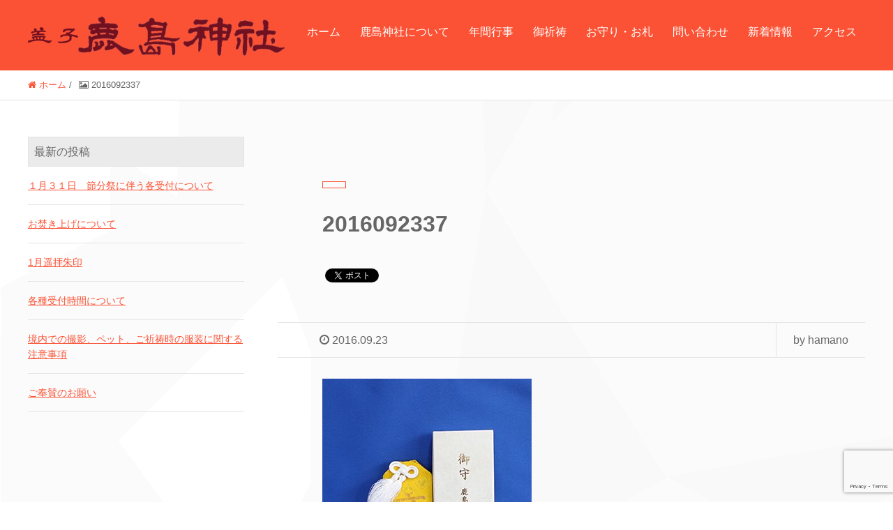

--- FILE ---
content_type: text/html; charset=UTF-8
request_url: https://kashimajinja.com/2016092337/
body_size: 6279
content:
<!DOCTYPE HTML>
<html lang="ja" prefix="og: http://ogp.me/ns#">
<head>
	<meta charset="UTF-8">
	<title>2016092337</title>
	<meta name="viewport" content="width=device-width,initial-scale=1.0">

<meta name="keywords" content="" />
<meta name="description" content="" />
<meta name="robots" content="index" />
<meta property="og:title" content="2016092337" />
<meta property="og:type" content="article" />
<meta property="og:description" content="" />
<meta property="og:url" content="https://kashimajinja.com/2016092337/" />
<meta property="og:image" content="" />
<meta property="og:locale" content="ja_JP" />
<meta property="og:site_name" content="鹿島神社" />
<link href="https://plus.google.com/" rel="publisher" />
<meta content="summary" name="twitter:card" />
<meta content="KashimaMashiko" name="twitter:site" />

<link rel='dns-prefetch' href='//www.google.com' />
<link rel='dns-prefetch' href='//s.w.org' />
		<script type="text/javascript">
			window._wpemojiSettings = {"baseUrl":"https:\/\/s.w.org\/images\/core\/emoji\/12.0.0-1\/72x72\/","ext":".png","svgUrl":"https:\/\/s.w.org\/images\/core\/emoji\/12.0.0-1\/svg\/","svgExt":".svg","source":{"concatemoji":"https:\/\/kashimajinja.com\/wp-includes\/js\/wp-emoji-release.min.js?ver=5.3.20"}};
			!function(e,a,t){var n,r,o,i=a.createElement("canvas"),p=i.getContext&&i.getContext("2d");function s(e,t){var a=String.fromCharCode;p.clearRect(0,0,i.width,i.height),p.fillText(a.apply(this,e),0,0);e=i.toDataURL();return p.clearRect(0,0,i.width,i.height),p.fillText(a.apply(this,t),0,0),e===i.toDataURL()}function c(e){var t=a.createElement("script");t.src=e,t.defer=t.type="text/javascript",a.getElementsByTagName("head")[0].appendChild(t)}for(o=Array("flag","emoji"),t.supports={everything:!0,everythingExceptFlag:!0},r=0;r<o.length;r++)t.supports[o[r]]=function(e){if(!p||!p.fillText)return!1;switch(p.textBaseline="top",p.font="600 32px Arial",e){case"flag":return s([127987,65039,8205,9895,65039],[127987,65039,8203,9895,65039])?!1:!s([55356,56826,55356,56819],[55356,56826,8203,55356,56819])&&!s([55356,57332,56128,56423,56128,56418,56128,56421,56128,56430,56128,56423,56128,56447],[55356,57332,8203,56128,56423,8203,56128,56418,8203,56128,56421,8203,56128,56430,8203,56128,56423,8203,56128,56447]);case"emoji":return!s([55357,56424,55356,57342,8205,55358,56605,8205,55357,56424,55356,57340],[55357,56424,55356,57342,8203,55358,56605,8203,55357,56424,55356,57340])}return!1}(o[r]),t.supports.everything=t.supports.everything&&t.supports[o[r]],"flag"!==o[r]&&(t.supports.everythingExceptFlag=t.supports.everythingExceptFlag&&t.supports[o[r]]);t.supports.everythingExceptFlag=t.supports.everythingExceptFlag&&!t.supports.flag,t.DOMReady=!1,t.readyCallback=function(){t.DOMReady=!0},t.supports.everything||(n=function(){t.readyCallback()},a.addEventListener?(a.addEventListener("DOMContentLoaded",n,!1),e.addEventListener("load",n,!1)):(e.attachEvent("onload",n),a.attachEvent("onreadystatechange",function(){"complete"===a.readyState&&t.readyCallback()})),(n=t.source||{}).concatemoji?c(n.concatemoji):n.wpemoji&&n.twemoji&&(c(n.twemoji),c(n.wpemoji)))}(window,document,window._wpemojiSettings);
		</script>
		<style type="text/css">
img.wp-smiley,
img.emoji {
	display: inline !important;
	border: none !important;
	box-shadow: none !important;
	height: 1em !important;
	width: 1em !important;
	margin: 0 .07em !important;
	vertical-align: -0.1em !important;
	background: none !important;
	padding: 0 !important;
}
</style>
	<link rel='stylesheet' id='sbi_styles-css'  href='https://kashimajinja.com/wp-content/plugins/instagram-feed/css/sbi-styles.min.css?ver=6.6.1' type='text/css' media='all' />
<link rel='stylesheet' id='font-awesome-css'  href='https://kashimajinja.com/wp-content/themes/xeory_extension/lib/css/font-awesome.min.css?ver=5.3.20' type='text/css' media='all' />
<link rel='stylesheet' id='base-css-css'  href='https://kashimajinja.com/wp-content/themes/xeory_extension/base.css?ver=5.3.20' type='text/css' media='all' />
<link rel='stylesheet' id='main-css-css'  href='https://kashimajinja.com/wp-content/themes/xeory_extension_child/style.css?ver=5.3.20' type='text/css' media='all' />
<link rel='stylesheet' id='wp-block-library-css'  href='https://kashimajinja.com/wp-includes/css/dist/block-library/style.min.css?ver=5.3.20' type='text/css' media='all' />
<link rel='stylesheet' id='contact-form-7-css'  href='https://kashimajinja.com/wp-content/plugins/contact-form-7/includes/css/styles.css?ver=5.2' type='text/css' media='all' />
<link rel='stylesheet' id='ctf_styles-css'  href='https://kashimajinja.com/wp-content/plugins/custom-twitter-feeds/css/ctf-styles.min.css?ver=2.2.5' type='text/css' media='all' />
<link rel='stylesheet' id='responsive-lightbox-swipebox-css'  href='https://kashimajinja.com/wp-content/plugins/responsive-lightbox/assets/swipebox/swipebox.min.css?ver=2.2.3' type='text/css' media='all' />
<link rel='stylesheet' id='parent-style-css'  href='https://kashimajinja.com/wp-content/themes/xeory_extension/style.css?ver=5.3.20' type='text/css' media='all' />
<link rel='stylesheet' id='child-style-css'  href='https://kashimajinja.com/wp-content/themes/xeory_extension_child/style.css?ver=5.3.20' type='text/css' media='all' />
<script type='text/javascript' src='https://kashimajinja.com/wp-includes/js/jquery/jquery.js?ver=1.12.4-wp'></script>
<script type='text/javascript' src='https://kashimajinja.com/wp-includes/js/jquery/jquery-migrate.min.js?ver=1.4.1'></script>
<script type='text/javascript' src='https://kashimajinja.com/wp-content/plugins/responsive-lightbox/assets/swipebox/jquery.swipebox.min.js?ver=2.2.3'></script>
<script type='text/javascript' src='https://kashimajinja.com/wp-content/plugins/responsive-lightbox/assets/infinitescroll/infinite-scroll.pkgd.min.js?ver=5.3.20'></script>
<script type='text/javascript'>
/* <![CDATA[ */
var rlArgs = {"script":"swipebox","selector":"lightbox","customEvents":"","activeGalleries":"1","animation":"1","hideCloseButtonOnMobile":"0","removeBarsOnMobile":"0","hideBars":"1","hideBarsDelay":"5000","videoMaxWidth":"1080","useSVG":"1","loopAtEnd":"0","woocommerce_gallery":"0","ajaxurl":"https:\/\/kashimajinja.com\/wp-admin\/admin-ajax.php","nonce":"b0416d2591"};
/* ]]> */
</script>
<script type='text/javascript' src='https://kashimajinja.com/wp-content/plugins/responsive-lightbox/js/front.js?ver=2.2.3'></script>
<link rel='https://api.w.org/' href='https://kashimajinja.com/wp-json/' />
<link rel="EditURI" type="application/rsd+xml" title="RSD" href="https://kashimajinja.com/xmlrpc.php?rsd" />
<link rel="wlwmanifest" type="application/wlwmanifest+xml" href="https://kashimajinja.com/wp-includes/wlwmanifest.xml" /> 
<meta name="generator" content="WordPress 5.3.20" />
<link rel='shortlink' href='https://kashimajinja.com/?p=1214' />
<link rel="alternate" type="application/json+oembed" href="https://kashimajinja.com/wp-json/oembed/1.0/embed?url=https%3A%2F%2Fkashimajinja.com%2F2016092337%2F" />
<link rel="alternate" type="text/xml+oembed" href="https://kashimajinja.com/wp-json/oembed/1.0/embed?url=https%3A%2F%2Fkashimajinja.com%2F2016092337%2F&#038;format=xml" />
			<script type="text/javascript" >
				window.ga=window.ga||function(){(ga.q=ga.q||[]).push(arguments)};ga.l=+new Date;
				ga('create', 'UA-151107077-1', 'auto');
				// Plugins
				
				ga('send', 'pageview');
			</script>
			<script async src="https://www.google-analytics.com/analytics.js"></script>
			<link rel="icon" href="https://kashimajinja.com/wp-content/uploads/2016/08/cropped-20160924main-100x100.png" sizes="32x32" />
<link rel="icon" href="https://kashimajinja.com/wp-content/uploads/2016/08/cropped-20160924main.png" sizes="192x192" />
<link rel="apple-touch-icon-precomposed" href="https://kashimajinja.com/wp-content/uploads/2016/08/cropped-20160924main.png" />
<meta name="msapplication-TileImage" content="https://kashimajinja.com/wp-content/uploads/2016/08/cropped-20160924main.png" />


</head>

<body data-rsssl=1 class="attachment attachment-template-default single single-attachment postid-1214 attachmentid-1214 attachment-jpeg right-content color04" itemschope="itemscope" itemtype="http://schema.org/WebPage">

  <div id="fb-root"></div>
<script>(function(d, s, id) {
  var js, fjs = d.getElementsByTagName(s)[0];
  if (d.getElementById(id)) return;
  js = d.createElement(s); js.id = id;
  js.src = "//connect.facebook.net/ja_JP/sdk.js#xfbml=1&version=v2.8&appId=";
  fjs.parentNode.insertBefore(js, fjs);
}(document, 'script', 'facebook-jssdk'));</script>
<header id="header" role="banner" itemscope="itemscope" itemtype="http://schema.org/WPHeader">
  <div class="wrap clearfix">
        <p id="logo" itemprop="headline">
      <a href="https://kashimajinja.com"><img src="https://kashimajinja.com/wp-content/uploads/2025/05/20250507logo.png" alt="鹿島神社" /></a><br />
    </p>    <!-- start global nav  -->
    
    <div id="header-right" class="clearfix">
      
        
        <div id="header-gnav-area">
      <nav id="gnav" role="navigation" itemscope="itemscope" itemtype="http://scheme.org/SiteNavigationElement">
      <div id="gnav-container" class="gnav-container"><ul id="gnav-ul" class="clearfix"><li id="menu-item-3200" class="menu-item menu-item-type-custom menu-item-object-custom menu-item-home menu-item-3200"><a href="https://kashimajinja.com/">ホーム</a></li>
<li id="menu-item-3201" class="menu-item menu-item-type-post_type menu-item-object-page menu-item-3201 about-2"><a href="https://kashimajinja.com/about-2/">鹿島神社について</a></li>
<li id="menu-item-3202" class="menu-item menu-item-type-post_type menu-item-object-page menu-item-3202 schedule"><a href="https://kashimajinja.com/schedule/">年間行事</a></li>
<li id="menu-item-3203" class="menu-item menu-item-type-post_type menu-item-object-page menu-item-3203 gokitou-2"><a href="https://kashimajinja.com/gokitou-2/">御祈祷</a></li>
<li id="menu-item-3204" class="menu-item menu-item-type-post_type menu-item-object-page menu-item-3204 item"><a href="https://kashimajinja.com/item/">お守り・お札</a></li>
<li id="menu-item-3205" class="menu-item menu-item-type-post_type menu-item-object-page menu-item-3205 contact"><a href="https://kashimajinja.com/contact/">問い合わせ</a></li>
<li id="menu-item-3212" class="menu-item menu-item-type-post_type menu-item-object-page current_page_parent menu-item-3212 "><a href="https://kashimajinja.com/blog/">新着情報</a></li>
<li id="menu-item-3213" class="menu-item menu-item-type-post_type menu-item-object-page menu-item-3213 access-2"><a href="https://kashimajinja.com/access-2/">アクセス</a></li>
</ul></div>  
      </nav>
    </div>
        
    </div><!-- /header-right -->
    
          

      <div id="header-nav-btn">
        <a href="#"><i class="fa fa-align-justify"></i></a>
      </div>
      
      </div>
</header>


  <nav id="gnav-sp">
    <div class="wrap">
    
    <div class="grid-wrap">
            <div id="header-cont-about" class="grid-3">
                  </div>
        <div id="header-cont-content" class="grid-6">
          <h4>ブログコンテンツ</h4>
                <div id="gnav-container-sp" class="gnav-container"><ul id="gnav-ul-sp" class="clearfix"><li class="menu-item menu-item-type-custom menu-item-object-custom menu-item-home menu-item-3200"><a href="https://kashimajinja.com/">ホーム</a></li>
<li class="menu-item menu-item-type-post_type menu-item-object-page menu-item-3201 about-2"><a href="https://kashimajinja.com/about-2/">鹿島神社について</a></li>
<li class="menu-item menu-item-type-post_type menu-item-object-page menu-item-3202 schedule"><a href="https://kashimajinja.com/schedule/">年間行事</a></li>
<li class="menu-item menu-item-type-post_type menu-item-object-page menu-item-3203 gokitou-2"><a href="https://kashimajinja.com/gokitou-2/">御祈祷</a></li>
<li class="menu-item menu-item-type-post_type menu-item-object-page menu-item-3204 item"><a href="https://kashimajinja.com/item/">お守り・お札</a></li>
<li class="menu-item menu-item-type-post_type menu-item-object-page menu-item-3205 contact"><a href="https://kashimajinja.com/contact/">問い合わせ</a></li>
<li class="menu-item menu-item-type-post_type menu-item-object-page current_page_parent menu-item-3212 "><a href="https://kashimajinja.com/blog/">新着情報</a></li>
<li class="menu-item menu-item-type-post_type menu-item-object-page menu-item-3213 access-2"><a href="https://kashimajinja.com/access-2/">アクセス</a></li>
</ul></div>        </div>
        
    </div>
    
    </div>
  </nav>


  
  <div class="breadcrumb-area">
    <div class="wrap">
      <ol class="breadcrumb clearfix"><li itemscope="itemscope" itemtype="http://data-vocabulary.org/Breadcrumb"><a href="https://kashimajinja.com" itemprop="url"><i class="fa fa-home"></i> <span itemprop="title">ホーム</span></a> / </li><li><i class="fa fa-picture-o"></i> 2016092337</li></ol>    </div>
  </div>
    





<div id="content">

<div class="wrap">

  

  <div id="main" class="col-md-8  col-md-push-4" role="main" itemprop="mainContentOfPage" itemscope="itemscope" itemtype="http://schema.org/Blog">
    
    <div class="main-inner">
    
            
        <article id="post-1214" class="post-1214 attachment type-attachment status-inherit hentry wpautop" itemscope="itemscope" itemtype="http://schema.org/BlogPosting">

      <header class="post-header">
        <div class="cat-name">
          <span>
                      </span>
        </div>
        <h1 class="post-title" itemprop="headline">2016092337</h1>
        <div class="post-sns">
            <!-- ソーシャルボタン -->
  <ul class="bzb-sns-btn ">
      <li class="bzb-twitter">
      <a href="https://twitter.com/share" class="twitter-share-button"  data-url="https://kashimajinja.com/2016092337/"  data-text="2016092337">Tweet</a>
      <script>!function(d,s,id){var js,fjs=d.getElementsByTagName(s)[0],p=/^http:/.test(d.location)?'http':'https';if(!d.getElementById(id)){js=d.createElement(s);js.id=id;js.async=true;js.src=p+'://platform.twitter.com/widgets.js';fjs.parentNode.insertBefore(js,fjs);}}(document, 'script', 'twitter-wjs');</script>
    </li>
  </ul>
  <!-- /bzb-sns-btns -->        </div>
      </header>

      <div class="post-meta-area">
        <ul class="post-meta list-inline">
          <li class="date" itemprop="datePublished" datetime="2016-09-23T13:28:36+09:00"><i class="fa fa-clock-o"></i> 2016.09.23</li>
        </ul>
        <ul class="post-meta-comment">
          <li class="author">
            by hamano          </li>
          <li class="comments">
            <i class="fa fa-comments"></i> <span class="count">0</span>
          </li>
        </ul>
      </div>
      
      
      <section class="post-content" itemprop="text">
        <p class="attachment"><a href='https://kashimajinja.com/wp-content/uploads/2016/08/2016092337.jpg' title="" data-rl_title="" class="rl-gallery-link" data-rl_caption="" data-rel="lightbox-image-bGlnaHRib3gtZ2FsbGVyeS0w" data-rl_title="" data-rl_caption=""><img width="300" height="300" src="https://kashimajinja.com/wp-content/uploads/2016/08/2016092337.jpg" class="attachment-medium size-medium" alt="" srcset="https://kashimajinja.com/wp-content/uploads/2016/08/2016092337.jpg 300w, https://kashimajinja.com/wp-content/uploads/2016/08/2016092337-100x100.jpg 100w" sizes="(max-width: 300px) 100vw, 300px" /></a></p>
      </section>

      <footer class="post-footer">
      
        
          <!-- ソーシャルボタン -->
  <ul class="bzb-sns-btn ">
      <li class="bzb-twitter">
      <a href="https://twitter.com/share" class="twitter-share-button"  data-url="https://kashimajinja.com/2016092337/"  data-text="2016092337">Tweet</a>
      <script>!function(d,s,id){var js,fjs=d.getElementsByTagName(s)[0],p=/^http:/.test(d.location)?'http':'https';if(!d.getElementById(id)){js=d.createElement(s);js.id=id;js.async=true;js.src=p+'://platform.twitter.com/widgets.js';fjs.parentNode.insertBefore(js,fjs);}}(document, 'script', 'twitter-wjs');</script>
    </li>
  </ul>
  <!-- /bzb-sns-btns -->        <ul class="post-footer-list">
          <li class="cat"><i class="fa fa-folder"></i> </li>
                  </ul>
      </footer>

            
          
    </article>
      
     <aside class="post-author" itemprop="author" itemscope="itemscope" itemtype="http://schema.org/Person">
      <div class="clearfix">
        <div class="post-author-img">
          <div class="inner">
          <img src="https://kashimajinja.com/wp-content/themes/xeory_extension/lib/images/masman.png" alt="masman" width="100" height="100" />
          </div>
        </div>
        <div class="post-author-meta">
          <h4 itemprop="name">hamano</h4>
          <p itemprop="discription"></p>
        </div>
      </div>
    </aside>    
    
    
<div id="comments" class="comments-area">

	
	
</div><!-- #comments -->

        

    </div><!-- /main-inner -->
  </div><!-- /main -->
  
  <div id="side" class="col-md-4" role="complementary" itemscope="itemscope" itemtype="http://schema.org/WPSideBar">
    <div class="side-inner">
      <div class="side-widget-area">
        
      <div id="recent-posts-3" class="widget_recent_entries side-widget"><div class="side-widget-inner"><h4 class="side-title"><span class="widget-title-inner">最新の投稿</span></h4><ul><li><a href="https://kashimajinja.com/?post_type=post&p=4864">１月３１日　節分祭に伴う各受付について</a></li><li><a href="https://kashimajinja.com/?post_type=post&p=4857">お焚き上げについて</a></li><li><a href="https://kashimajinja.com/?post_type=post&p=4843">1月遥拝朱印</a></li><li><a href="https://kashimajinja.com/?post_type=post&p=4693">各種受付時間について</a></li><li><a href="https://kashimajinja.com/?post_type=post&p=4768">境内での撮影、ペット、ご祈祷時の服装に関する注意事項</a></li><li><a href="https://kashimajinja.com/?post_type=post&p=4661">ご奉賛のお願い</a></li></ul></div></div>      
      </div><!-- //side-widget-area -->
      
    </div>
  </div><!-- /side -->
  
</div><!-- /wrap -->

</div><!-- /content -->

<footer id="footer">
  <div class="footer-01">
    <div class="wrap">

      <div id="footer-brand-area" class="row">
        <div class="footer-logo gr6">
                  <img src="https://kashimajinja.com/wp-content/uploads/2025/05/20250507logo.png" alt="鹿島神社" />
                </div>
        <div class="footer-address gr6">
                  </div>
      </div><!-- /footer-brand-area -->

      <div id="footer-content-area" class="row">
        <div id="footer-list-area" class="gr6">
          <div class="row">

      
    
            <div id="footer-cont-content" class="gr4">
              <h4></h4>
      <div id="footer-gnav-container" class="gnav-container"><ul id="footer-gnav-ul" class="clearfix"><li class="menu-item menu-item-type-custom menu-item-object-custom menu-item-home menu-item-3200"><a href="https://kashimajinja.com/">ホーム</a></li>
<li class="menu-item menu-item-type-post_type menu-item-object-page menu-item-3201 about-2"><a href="https://kashimajinja.com/about-2/">鹿島神社について</a></li>
<li class="menu-item menu-item-type-post_type menu-item-object-page menu-item-3202 schedule"><a href="https://kashimajinja.com/schedule/">年間行事</a></li>
<li class="menu-item menu-item-type-post_type menu-item-object-page menu-item-3203 gokitou-2"><a href="https://kashimajinja.com/gokitou-2/">御祈祷</a></li>
<li class="menu-item menu-item-type-post_type menu-item-object-page menu-item-3204 item"><a href="https://kashimajinja.com/item/">お守り・お札</a></li>
<li class="menu-item menu-item-type-post_type menu-item-object-page menu-item-3205 contact"><a href="https://kashimajinja.com/contact/">問い合わせ</a></li>
<li class="menu-item menu-item-type-post_type menu-item-object-page current_page_parent menu-item-3212 "><a href="https://kashimajinja.com/blog/">新着情報</a></li>
<li class="menu-item menu-item-type-post_type menu-item-object-page menu-item-3213 access-2"><a href="https://kashimajinja.com/access-2/">アクセス</a></li>
</ul></div>    </div>
    
            <div id="footer-cont-sns" class="gr4">
              <h4>ソーシャルメディア</h4>
              <div id="footer-sns" class="sp-hide"><ul><li class="header-twitter"><a target="_blank" href="https://twitter.com/KashimaMashiko"><i class="fa fa-twitter"></i>Twitter</a></li><li class="header-feedly"><a target="_blank" href="https://feedly.com/i/subscription/feed/https://kashimajinja.com/feed/"><i class="fa fa-rss-square"></i>Feedly</a></li></ul></div>            </div>
          </div>
        </div>
        <div class="gr6">
          <div class="row">
			  
                  </div>
        </div>
      </div>



    </div><!-- /wrap -->
  </div><!-- /footer-01 -->
  <div class="footer-02">
    <div class="wrap">
      <p class="footer-copy">
        © Copyright 2026 鹿島神社. All rights reserved.
      </p>
    </div><!-- /wrap -->
  </div><!-- /footer-02 -->
  </footer>

<a href="#" class="pagetop"><span><i class="fa fa-angle-up"></i></span></a>
<script type='text/javascript' src='https://kashimajinja.com/wp-content/plugins/instashow-lite/assets/instashow-lite/dist/jquery.instashow-lite.packaged.js?ver=1.4.3'></script>
<!-- Instagram Feed JS -->
<script type="text/javascript">
var sbiajaxurl = "https://kashimajinja.com/wp-admin/admin-ajax.php";
</script>
<script src="https://apis.google.com/js/platform.js" async defer>
  {lang: 'ja'}
</script><script type='text/javascript'>
/* <![CDATA[ */
var wpcf7 = {"apiSettings":{"root":"https:\/\/kashimajinja.com\/wp-json\/contact-form-7\/v1","namespace":"contact-form-7\/v1"}};
/* ]]> */
</script>
<script type='text/javascript' src='https://kashimajinja.com/wp-content/plugins/contact-form-7/includes/js/scripts.js?ver=5.2'></script>
<script type='text/javascript' src='https://www.google.com/recaptcha/api.js?render=6Lewf7wZAAAAACnXPUF8UsgIajwhc_iVJP0lYYBO&#038;ver=3.0'></script>
<script type='text/javascript'>
/* <![CDATA[ */
var wpcf7_recaptcha = {"sitekey":"6Lewf7wZAAAAACnXPUF8UsgIajwhc_iVJP0lYYBO","actions":{"homepage":"homepage","contactform":"contactform"}};
/* ]]> */
</script>
<script type='text/javascript' src='https://kashimajinja.com/wp-content/plugins/contact-form-7/modules/recaptcha/script.js?ver=5.2'></script>
<script type='text/javascript' src='https://kashimajinja.com/wp-content/themes/xeory_extension/lib/js/app.js?ver=5.3.20'></script>
<script type='text/javascript' src='https://kashimajinja.com/wp-content/themes/xeory_extension/lib/js/jquery.pagetop.js?ver=5.3.20'></script>
<script type='text/javascript' src='https://kashimajinja.com/wp-content/themes/xeory_extension/lib/js/jquery.table-scroll.js?ver=5.3.20'></script>
<script type='text/javascript' src='https://kashimajinja.com/wp-includes/js/wp-embed.min.js?ver=5.3.20'></script>

<script>
(function($){

$(function() {
    $("#header-fnav").hide();
  $("#header-fnav-area").hover(function(){
    $("#header-fnav").fadeIn('fast');
  }, function(){
    $("#header-fnav").fadeOut('fast');
  });
});


// グローバルナビ-サブメニュー
$(function(){
  $(".sub-menu").css('display', 'none');
  $("#gnav-ul li").hover(function(){
    $(this).children('ul').fadeIn('fast');
  }, function(){
    $(this).children('ul').fadeOut('fast');
  });
});

// トップページメインビジュアル
$(function(){
  h = $(window).height();
  hp = h * .3;
  $('#main_visual').css('height', h + 'px');
  $('#main_visual .wrap').css('padding-top', hp + 'px');
});

$(function(){
	if(window.innerWidth < 768) {
  h = $(window).height();
  hp = h * .2;
  $('#main_visual').css('height', h + 'px');
  $('#main_visual .wrap').css('padding-top', hp + 'px');
	}
});

// sp-nav
$(function(){
  var header_h = $('#header').height();
  $('#gnav-sp').hide();

    $(window).resize(function(){
      var w = $(window).width();
      var x = 991;
      if (w >= x) {
          $('#gnav-sp').hide();
      }
  });

  $('#gnav-sp').css('top', header_h);
  $('#header-nav-btn a').click(function(){
    $('#gnav-sp').slideToggle();
    $('body').append('<p class="dummy"></p>');
  });
  $('body').on('click touchend', '.dummy', function() {
    $('#gnav-sp').slideUp();
    $('p.dummy').remove();
    return false;
  });
});

})(jQuery);

</script>


</body>
</html>




--- FILE ---
content_type: text/html; charset=utf-8
request_url: https://www.google.com/recaptcha/api2/anchor?ar=1&k=6Lewf7wZAAAAACnXPUF8UsgIajwhc_iVJP0lYYBO&co=aHR0cHM6Ly9rYXNoaW1hamluamEuY29tOjQ0Mw..&hl=en&v=N67nZn4AqZkNcbeMu4prBgzg&size=invisible&anchor-ms=20000&execute-ms=30000&cb=r5tu527cnn27
body_size: 48758
content:
<!DOCTYPE HTML><html dir="ltr" lang="en"><head><meta http-equiv="Content-Type" content="text/html; charset=UTF-8">
<meta http-equiv="X-UA-Compatible" content="IE=edge">
<title>reCAPTCHA</title>
<style type="text/css">
/* cyrillic-ext */
@font-face {
  font-family: 'Roboto';
  font-style: normal;
  font-weight: 400;
  font-stretch: 100%;
  src: url(//fonts.gstatic.com/s/roboto/v48/KFO7CnqEu92Fr1ME7kSn66aGLdTylUAMa3GUBHMdazTgWw.woff2) format('woff2');
  unicode-range: U+0460-052F, U+1C80-1C8A, U+20B4, U+2DE0-2DFF, U+A640-A69F, U+FE2E-FE2F;
}
/* cyrillic */
@font-face {
  font-family: 'Roboto';
  font-style: normal;
  font-weight: 400;
  font-stretch: 100%;
  src: url(//fonts.gstatic.com/s/roboto/v48/KFO7CnqEu92Fr1ME7kSn66aGLdTylUAMa3iUBHMdazTgWw.woff2) format('woff2');
  unicode-range: U+0301, U+0400-045F, U+0490-0491, U+04B0-04B1, U+2116;
}
/* greek-ext */
@font-face {
  font-family: 'Roboto';
  font-style: normal;
  font-weight: 400;
  font-stretch: 100%;
  src: url(//fonts.gstatic.com/s/roboto/v48/KFO7CnqEu92Fr1ME7kSn66aGLdTylUAMa3CUBHMdazTgWw.woff2) format('woff2');
  unicode-range: U+1F00-1FFF;
}
/* greek */
@font-face {
  font-family: 'Roboto';
  font-style: normal;
  font-weight: 400;
  font-stretch: 100%;
  src: url(//fonts.gstatic.com/s/roboto/v48/KFO7CnqEu92Fr1ME7kSn66aGLdTylUAMa3-UBHMdazTgWw.woff2) format('woff2');
  unicode-range: U+0370-0377, U+037A-037F, U+0384-038A, U+038C, U+038E-03A1, U+03A3-03FF;
}
/* math */
@font-face {
  font-family: 'Roboto';
  font-style: normal;
  font-weight: 400;
  font-stretch: 100%;
  src: url(//fonts.gstatic.com/s/roboto/v48/KFO7CnqEu92Fr1ME7kSn66aGLdTylUAMawCUBHMdazTgWw.woff2) format('woff2');
  unicode-range: U+0302-0303, U+0305, U+0307-0308, U+0310, U+0312, U+0315, U+031A, U+0326-0327, U+032C, U+032F-0330, U+0332-0333, U+0338, U+033A, U+0346, U+034D, U+0391-03A1, U+03A3-03A9, U+03B1-03C9, U+03D1, U+03D5-03D6, U+03F0-03F1, U+03F4-03F5, U+2016-2017, U+2034-2038, U+203C, U+2040, U+2043, U+2047, U+2050, U+2057, U+205F, U+2070-2071, U+2074-208E, U+2090-209C, U+20D0-20DC, U+20E1, U+20E5-20EF, U+2100-2112, U+2114-2115, U+2117-2121, U+2123-214F, U+2190, U+2192, U+2194-21AE, U+21B0-21E5, U+21F1-21F2, U+21F4-2211, U+2213-2214, U+2216-22FF, U+2308-230B, U+2310, U+2319, U+231C-2321, U+2336-237A, U+237C, U+2395, U+239B-23B7, U+23D0, U+23DC-23E1, U+2474-2475, U+25AF, U+25B3, U+25B7, U+25BD, U+25C1, U+25CA, U+25CC, U+25FB, U+266D-266F, U+27C0-27FF, U+2900-2AFF, U+2B0E-2B11, U+2B30-2B4C, U+2BFE, U+3030, U+FF5B, U+FF5D, U+1D400-1D7FF, U+1EE00-1EEFF;
}
/* symbols */
@font-face {
  font-family: 'Roboto';
  font-style: normal;
  font-weight: 400;
  font-stretch: 100%;
  src: url(//fonts.gstatic.com/s/roboto/v48/KFO7CnqEu92Fr1ME7kSn66aGLdTylUAMaxKUBHMdazTgWw.woff2) format('woff2');
  unicode-range: U+0001-000C, U+000E-001F, U+007F-009F, U+20DD-20E0, U+20E2-20E4, U+2150-218F, U+2190, U+2192, U+2194-2199, U+21AF, U+21E6-21F0, U+21F3, U+2218-2219, U+2299, U+22C4-22C6, U+2300-243F, U+2440-244A, U+2460-24FF, U+25A0-27BF, U+2800-28FF, U+2921-2922, U+2981, U+29BF, U+29EB, U+2B00-2BFF, U+4DC0-4DFF, U+FFF9-FFFB, U+10140-1018E, U+10190-1019C, U+101A0, U+101D0-101FD, U+102E0-102FB, U+10E60-10E7E, U+1D2C0-1D2D3, U+1D2E0-1D37F, U+1F000-1F0FF, U+1F100-1F1AD, U+1F1E6-1F1FF, U+1F30D-1F30F, U+1F315, U+1F31C, U+1F31E, U+1F320-1F32C, U+1F336, U+1F378, U+1F37D, U+1F382, U+1F393-1F39F, U+1F3A7-1F3A8, U+1F3AC-1F3AF, U+1F3C2, U+1F3C4-1F3C6, U+1F3CA-1F3CE, U+1F3D4-1F3E0, U+1F3ED, U+1F3F1-1F3F3, U+1F3F5-1F3F7, U+1F408, U+1F415, U+1F41F, U+1F426, U+1F43F, U+1F441-1F442, U+1F444, U+1F446-1F449, U+1F44C-1F44E, U+1F453, U+1F46A, U+1F47D, U+1F4A3, U+1F4B0, U+1F4B3, U+1F4B9, U+1F4BB, U+1F4BF, U+1F4C8-1F4CB, U+1F4D6, U+1F4DA, U+1F4DF, U+1F4E3-1F4E6, U+1F4EA-1F4ED, U+1F4F7, U+1F4F9-1F4FB, U+1F4FD-1F4FE, U+1F503, U+1F507-1F50B, U+1F50D, U+1F512-1F513, U+1F53E-1F54A, U+1F54F-1F5FA, U+1F610, U+1F650-1F67F, U+1F687, U+1F68D, U+1F691, U+1F694, U+1F698, U+1F6AD, U+1F6B2, U+1F6B9-1F6BA, U+1F6BC, U+1F6C6-1F6CF, U+1F6D3-1F6D7, U+1F6E0-1F6EA, U+1F6F0-1F6F3, U+1F6F7-1F6FC, U+1F700-1F7FF, U+1F800-1F80B, U+1F810-1F847, U+1F850-1F859, U+1F860-1F887, U+1F890-1F8AD, U+1F8B0-1F8BB, U+1F8C0-1F8C1, U+1F900-1F90B, U+1F93B, U+1F946, U+1F984, U+1F996, U+1F9E9, U+1FA00-1FA6F, U+1FA70-1FA7C, U+1FA80-1FA89, U+1FA8F-1FAC6, U+1FACE-1FADC, U+1FADF-1FAE9, U+1FAF0-1FAF8, U+1FB00-1FBFF;
}
/* vietnamese */
@font-face {
  font-family: 'Roboto';
  font-style: normal;
  font-weight: 400;
  font-stretch: 100%;
  src: url(//fonts.gstatic.com/s/roboto/v48/KFO7CnqEu92Fr1ME7kSn66aGLdTylUAMa3OUBHMdazTgWw.woff2) format('woff2');
  unicode-range: U+0102-0103, U+0110-0111, U+0128-0129, U+0168-0169, U+01A0-01A1, U+01AF-01B0, U+0300-0301, U+0303-0304, U+0308-0309, U+0323, U+0329, U+1EA0-1EF9, U+20AB;
}
/* latin-ext */
@font-face {
  font-family: 'Roboto';
  font-style: normal;
  font-weight: 400;
  font-stretch: 100%;
  src: url(//fonts.gstatic.com/s/roboto/v48/KFO7CnqEu92Fr1ME7kSn66aGLdTylUAMa3KUBHMdazTgWw.woff2) format('woff2');
  unicode-range: U+0100-02BA, U+02BD-02C5, U+02C7-02CC, U+02CE-02D7, U+02DD-02FF, U+0304, U+0308, U+0329, U+1D00-1DBF, U+1E00-1E9F, U+1EF2-1EFF, U+2020, U+20A0-20AB, U+20AD-20C0, U+2113, U+2C60-2C7F, U+A720-A7FF;
}
/* latin */
@font-face {
  font-family: 'Roboto';
  font-style: normal;
  font-weight: 400;
  font-stretch: 100%;
  src: url(//fonts.gstatic.com/s/roboto/v48/KFO7CnqEu92Fr1ME7kSn66aGLdTylUAMa3yUBHMdazQ.woff2) format('woff2');
  unicode-range: U+0000-00FF, U+0131, U+0152-0153, U+02BB-02BC, U+02C6, U+02DA, U+02DC, U+0304, U+0308, U+0329, U+2000-206F, U+20AC, U+2122, U+2191, U+2193, U+2212, U+2215, U+FEFF, U+FFFD;
}
/* cyrillic-ext */
@font-face {
  font-family: 'Roboto';
  font-style: normal;
  font-weight: 500;
  font-stretch: 100%;
  src: url(//fonts.gstatic.com/s/roboto/v48/KFO7CnqEu92Fr1ME7kSn66aGLdTylUAMa3GUBHMdazTgWw.woff2) format('woff2');
  unicode-range: U+0460-052F, U+1C80-1C8A, U+20B4, U+2DE0-2DFF, U+A640-A69F, U+FE2E-FE2F;
}
/* cyrillic */
@font-face {
  font-family: 'Roboto';
  font-style: normal;
  font-weight: 500;
  font-stretch: 100%;
  src: url(//fonts.gstatic.com/s/roboto/v48/KFO7CnqEu92Fr1ME7kSn66aGLdTylUAMa3iUBHMdazTgWw.woff2) format('woff2');
  unicode-range: U+0301, U+0400-045F, U+0490-0491, U+04B0-04B1, U+2116;
}
/* greek-ext */
@font-face {
  font-family: 'Roboto';
  font-style: normal;
  font-weight: 500;
  font-stretch: 100%;
  src: url(//fonts.gstatic.com/s/roboto/v48/KFO7CnqEu92Fr1ME7kSn66aGLdTylUAMa3CUBHMdazTgWw.woff2) format('woff2');
  unicode-range: U+1F00-1FFF;
}
/* greek */
@font-face {
  font-family: 'Roboto';
  font-style: normal;
  font-weight: 500;
  font-stretch: 100%;
  src: url(//fonts.gstatic.com/s/roboto/v48/KFO7CnqEu92Fr1ME7kSn66aGLdTylUAMa3-UBHMdazTgWw.woff2) format('woff2');
  unicode-range: U+0370-0377, U+037A-037F, U+0384-038A, U+038C, U+038E-03A1, U+03A3-03FF;
}
/* math */
@font-face {
  font-family: 'Roboto';
  font-style: normal;
  font-weight: 500;
  font-stretch: 100%;
  src: url(//fonts.gstatic.com/s/roboto/v48/KFO7CnqEu92Fr1ME7kSn66aGLdTylUAMawCUBHMdazTgWw.woff2) format('woff2');
  unicode-range: U+0302-0303, U+0305, U+0307-0308, U+0310, U+0312, U+0315, U+031A, U+0326-0327, U+032C, U+032F-0330, U+0332-0333, U+0338, U+033A, U+0346, U+034D, U+0391-03A1, U+03A3-03A9, U+03B1-03C9, U+03D1, U+03D5-03D6, U+03F0-03F1, U+03F4-03F5, U+2016-2017, U+2034-2038, U+203C, U+2040, U+2043, U+2047, U+2050, U+2057, U+205F, U+2070-2071, U+2074-208E, U+2090-209C, U+20D0-20DC, U+20E1, U+20E5-20EF, U+2100-2112, U+2114-2115, U+2117-2121, U+2123-214F, U+2190, U+2192, U+2194-21AE, U+21B0-21E5, U+21F1-21F2, U+21F4-2211, U+2213-2214, U+2216-22FF, U+2308-230B, U+2310, U+2319, U+231C-2321, U+2336-237A, U+237C, U+2395, U+239B-23B7, U+23D0, U+23DC-23E1, U+2474-2475, U+25AF, U+25B3, U+25B7, U+25BD, U+25C1, U+25CA, U+25CC, U+25FB, U+266D-266F, U+27C0-27FF, U+2900-2AFF, U+2B0E-2B11, U+2B30-2B4C, U+2BFE, U+3030, U+FF5B, U+FF5D, U+1D400-1D7FF, U+1EE00-1EEFF;
}
/* symbols */
@font-face {
  font-family: 'Roboto';
  font-style: normal;
  font-weight: 500;
  font-stretch: 100%;
  src: url(//fonts.gstatic.com/s/roboto/v48/KFO7CnqEu92Fr1ME7kSn66aGLdTylUAMaxKUBHMdazTgWw.woff2) format('woff2');
  unicode-range: U+0001-000C, U+000E-001F, U+007F-009F, U+20DD-20E0, U+20E2-20E4, U+2150-218F, U+2190, U+2192, U+2194-2199, U+21AF, U+21E6-21F0, U+21F3, U+2218-2219, U+2299, U+22C4-22C6, U+2300-243F, U+2440-244A, U+2460-24FF, U+25A0-27BF, U+2800-28FF, U+2921-2922, U+2981, U+29BF, U+29EB, U+2B00-2BFF, U+4DC0-4DFF, U+FFF9-FFFB, U+10140-1018E, U+10190-1019C, U+101A0, U+101D0-101FD, U+102E0-102FB, U+10E60-10E7E, U+1D2C0-1D2D3, U+1D2E0-1D37F, U+1F000-1F0FF, U+1F100-1F1AD, U+1F1E6-1F1FF, U+1F30D-1F30F, U+1F315, U+1F31C, U+1F31E, U+1F320-1F32C, U+1F336, U+1F378, U+1F37D, U+1F382, U+1F393-1F39F, U+1F3A7-1F3A8, U+1F3AC-1F3AF, U+1F3C2, U+1F3C4-1F3C6, U+1F3CA-1F3CE, U+1F3D4-1F3E0, U+1F3ED, U+1F3F1-1F3F3, U+1F3F5-1F3F7, U+1F408, U+1F415, U+1F41F, U+1F426, U+1F43F, U+1F441-1F442, U+1F444, U+1F446-1F449, U+1F44C-1F44E, U+1F453, U+1F46A, U+1F47D, U+1F4A3, U+1F4B0, U+1F4B3, U+1F4B9, U+1F4BB, U+1F4BF, U+1F4C8-1F4CB, U+1F4D6, U+1F4DA, U+1F4DF, U+1F4E3-1F4E6, U+1F4EA-1F4ED, U+1F4F7, U+1F4F9-1F4FB, U+1F4FD-1F4FE, U+1F503, U+1F507-1F50B, U+1F50D, U+1F512-1F513, U+1F53E-1F54A, U+1F54F-1F5FA, U+1F610, U+1F650-1F67F, U+1F687, U+1F68D, U+1F691, U+1F694, U+1F698, U+1F6AD, U+1F6B2, U+1F6B9-1F6BA, U+1F6BC, U+1F6C6-1F6CF, U+1F6D3-1F6D7, U+1F6E0-1F6EA, U+1F6F0-1F6F3, U+1F6F7-1F6FC, U+1F700-1F7FF, U+1F800-1F80B, U+1F810-1F847, U+1F850-1F859, U+1F860-1F887, U+1F890-1F8AD, U+1F8B0-1F8BB, U+1F8C0-1F8C1, U+1F900-1F90B, U+1F93B, U+1F946, U+1F984, U+1F996, U+1F9E9, U+1FA00-1FA6F, U+1FA70-1FA7C, U+1FA80-1FA89, U+1FA8F-1FAC6, U+1FACE-1FADC, U+1FADF-1FAE9, U+1FAF0-1FAF8, U+1FB00-1FBFF;
}
/* vietnamese */
@font-face {
  font-family: 'Roboto';
  font-style: normal;
  font-weight: 500;
  font-stretch: 100%;
  src: url(//fonts.gstatic.com/s/roboto/v48/KFO7CnqEu92Fr1ME7kSn66aGLdTylUAMa3OUBHMdazTgWw.woff2) format('woff2');
  unicode-range: U+0102-0103, U+0110-0111, U+0128-0129, U+0168-0169, U+01A0-01A1, U+01AF-01B0, U+0300-0301, U+0303-0304, U+0308-0309, U+0323, U+0329, U+1EA0-1EF9, U+20AB;
}
/* latin-ext */
@font-face {
  font-family: 'Roboto';
  font-style: normal;
  font-weight: 500;
  font-stretch: 100%;
  src: url(//fonts.gstatic.com/s/roboto/v48/KFO7CnqEu92Fr1ME7kSn66aGLdTylUAMa3KUBHMdazTgWw.woff2) format('woff2');
  unicode-range: U+0100-02BA, U+02BD-02C5, U+02C7-02CC, U+02CE-02D7, U+02DD-02FF, U+0304, U+0308, U+0329, U+1D00-1DBF, U+1E00-1E9F, U+1EF2-1EFF, U+2020, U+20A0-20AB, U+20AD-20C0, U+2113, U+2C60-2C7F, U+A720-A7FF;
}
/* latin */
@font-face {
  font-family: 'Roboto';
  font-style: normal;
  font-weight: 500;
  font-stretch: 100%;
  src: url(//fonts.gstatic.com/s/roboto/v48/KFO7CnqEu92Fr1ME7kSn66aGLdTylUAMa3yUBHMdazQ.woff2) format('woff2');
  unicode-range: U+0000-00FF, U+0131, U+0152-0153, U+02BB-02BC, U+02C6, U+02DA, U+02DC, U+0304, U+0308, U+0329, U+2000-206F, U+20AC, U+2122, U+2191, U+2193, U+2212, U+2215, U+FEFF, U+FFFD;
}
/* cyrillic-ext */
@font-face {
  font-family: 'Roboto';
  font-style: normal;
  font-weight: 900;
  font-stretch: 100%;
  src: url(//fonts.gstatic.com/s/roboto/v48/KFO7CnqEu92Fr1ME7kSn66aGLdTylUAMa3GUBHMdazTgWw.woff2) format('woff2');
  unicode-range: U+0460-052F, U+1C80-1C8A, U+20B4, U+2DE0-2DFF, U+A640-A69F, U+FE2E-FE2F;
}
/* cyrillic */
@font-face {
  font-family: 'Roboto';
  font-style: normal;
  font-weight: 900;
  font-stretch: 100%;
  src: url(//fonts.gstatic.com/s/roboto/v48/KFO7CnqEu92Fr1ME7kSn66aGLdTylUAMa3iUBHMdazTgWw.woff2) format('woff2');
  unicode-range: U+0301, U+0400-045F, U+0490-0491, U+04B0-04B1, U+2116;
}
/* greek-ext */
@font-face {
  font-family: 'Roboto';
  font-style: normal;
  font-weight: 900;
  font-stretch: 100%;
  src: url(//fonts.gstatic.com/s/roboto/v48/KFO7CnqEu92Fr1ME7kSn66aGLdTylUAMa3CUBHMdazTgWw.woff2) format('woff2');
  unicode-range: U+1F00-1FFF;
}
/* greek */
@font-face {
  font-family: 'Roboto';
  font-style: normal;
  font-weight: 900;
  font-stretch: 100%;
  src: url(//fonts.gstatic.com/s/roboto/v48/KFO7CnqEu92Fr1ME7kSn66aGLdTylUAMa3-UBHMdazTgWw.woff2) format('woff2');
  unicode-range: U+0370-0377, U+037A-037F, U+0384-038A, U+038C, U+038E-03A1, U+03A3-03FF;
}
/* math */
@font-face {
  font-family: 'Roboto';
  font-style: normal;
  font-weight: 900;
  font-stretch: 100%;
  src: url(//fonts.gstatic.com/s/roboto/v48/KFO7CnqEu92Fr1ME7kSn66aGLdTylUAMawCUBHMdazTgWw.woff2) format('woff2');
  unicode-range: U+0302-0303, U+0305, U+0307-0308, U+0310, U+0312, U+0315, U+031A, U+0326-0327, U+032C, U+032F-0330, U+0332-0333, U+0338, U+033A, U+0346, U+034D, U+0391-03A1, U+03A3-03A9, U+03B1-03C9, U+03D1, U+03D5-03D6, U+03F0-03F1, U+03F4-03F5, U+2016-2017, U+2034-2038, U+203C, U+2040, U+2043, U+2047, U+2050, U+2057, U+205F, U+2070-2071, U+2074-208E, U+2090-209C, U+20D0-20DC, U+20E1, U+20E5-20EF, U+2100-2112, U+2114-2115, U+2117-2121, U+2123-214F, U+2190, U+2192, U+2194-21AE, U+21B0-21E5, U+21F1-21F2, U+21F4-2211, U+2213-2214, U+2216-22FF, U+2308-230B, U+2310, U+2319, U+231C-2321, U+2336-237A, U+237C, U+2395, U+239B-23B7, U+23D0, U+23DC-23E1, U+2474-2475, U+25AF, U+25B3, U+25B7, U+25BD, U+25C1, U+25CA, U+25CC, U+25FB, U+266D-266F, U+27C0-27FF, U+2900-2AFF, U+2B0E-2B11, U+2B30-2B4C, U+2BFE, U+3030, U+FF5B, U+FF5D, U+1D400-1D7FF, U+1EE00-1EEFF;
}
/* symbols */
@font-face {
  font-family: 'Roboto';
  font-style: normal;
  font-weight: 900;
  font-stretch: 100%;
  src: url(//fonts.gstatic.com/s/roboto/v48/KFO7CnqEu92Fr1ME7kSn66aGLdTylUAMaxKUBHMdazTgWw.woff2) format('woff2');
  unicode-range: U+0001-000C, U+000E-001F, U+007F-009F, U+20DD-20E0, U+20E2-20E4, U+2150-218F, U+2190, U+2192, U+2194-2199, U+21AF, U+21E6-21F0, U+21F3, U+2218-2219, U+2299, U+22C4-22C6, U+2300-243F, U+2440-244A, U+2460-24FF, U+25A0-27BF, U+2800-28FF, U+2921-2922, U+2981, U+29BF, U+29EB, U+2B00-2BFF, U+4DC0-4DFF, U+FFF9-FFFB, U+10140-1018E, U+10190-1019C, U+101A0, U+101D0-101FD, U+102E0-102FB, U+10E60-10E7E, U+1D2C0-1D2D3, U+1D2E0-1D37F, U+1F000-1F0FF, U+1F100-1F1AD, U+1F1E6-1F1FF, U+1F30D-1F30F, U+1F315, U+1F31C, U+1F31E, U+1F320-1F32C, U+1F336, U+1F378, U+1F37D, U+1F382, U+1F393-1F39F, U+1F3A7-1F3A8, U+1F3AC-1F3AF, U+1F3C2, U+1F3C4-1F3C6, U+1F3CA-1F3CE, U+1F3D4-1F3E0, U+1F3ED, U+1F3F1-1F3F3, U+1F3F5-1F3F7, U+1F408, U+1F415, U+1F41F, U+1F426, U+1F43F, U+1F441-1F442, U+1F444, U+1F446-1F449, U+1F44C-1F44E, U+1F453, U+1F46A, U+1F47D, U+1F4A3, U+1F4B0, U+1F4B3, U+1F4B9, U+1F4BB, U+1F4BF, U+1F4C8-1F4CB, U+1F4D6, U+1F4DA, U+1F4DF, U+1F4E3-1F4E6, U+1F4EA-1F4ED, U+1F4F7, U+1F4F9-1F4FB, U+1F4FD-1F4FE, U+1F503, U+1F507-1F50B, U+1F50D, U+1F512-1F513, U+1F53E-1F54A, U+1F54F-1F5FA, U+1F610, U+1F650-1F67F, U+1F687, U+1F68D, U+1F691, U+1F694, U+1F698, U+1F6AD, U+1F6B2, U+1F6B9-1F6BA, U+1F6BC, U+1F6C6-1F6CF, U+1F6D3-1F6D7, U+1F6E0-1F6EA, U+1F6F0-1F6F3, U+1F6F7-1F6FC, U+1F700-1F7FF, U+1F800-1F80B, U+1F810-1F847, U+1F850-1F859, U+1F860-1F887, U+1F890-1F8AD, U+1F8B0-1F8BB, U+1F8C0-1F8C1, U+1F900-1F90B, U+1F93B, U+1F946, U+1F984, U+1F996, U+1F9E9, U+1FA00-1FA6F, U+1FA70-1FA7C, U+1FA80-1FA89, U+1FA8F-1FAC6, U+1FACE-1FADC, U+1FADF-1FAE9, U+1FAF0-1FAF8, U+1FB00-1FBFF;
}
/* vietnamese */
@font-face {
  font-family: 'Roboto';
  font-style: normal;
  font-weight: 900;
  font-stretch: 100%;
  src: url(//fonts.gstatic.com/s/roboto/v48/KFO7CnqEu92Fr1ME7kSn66aGLdTylUAMa3OUBHMdazTgWw.woff2) format('woff2');
  unicode-range: U+0102-0103, U+0110-0111, U+0128-0129, U+0168-0169, U+01A0-01A1, U+01AF-01B0, U+0300-0301, U+0303-0304, U+0308-0309, U+0323, U+0329, U+1EA0-1EF9, U+20AB;
}
/* latin-ext */
@font-face {
  font-family: 'Roboto';
  font-style: normal;
  font-weight: 900;
  font-stretch: 100%;
  src: url(//fonts.gstatic.com/s/roboto/v48/KFO7CnqEu92Fr1ME7kSn66aGLdTylUAMa3KUBHMdazTgWw.woff2) format('woff2');
  unicode-range: U+0100-02BA, U+02BD-02C5, U+02C7-02CC, U+02CE-02D7, U+02DD-02FF, U+0304, U+0308, U+0329, U+1D00-1DBF, U+1E00-1E9F, U+1EF2-1EFF, U+2020, U+20A0-20AB, U+20AD-20C0, U+2113, U+2C60-2C7F, U+A720-A7FF;
}
/* latin */
@font-face {
  font-family: 'Roboto';
  font-style: normal;
  font-weight: 900;
  font-stretch: 100%;
  src: url(//fonts.gstatic.com/s/roboto/v48/KFO7CnqEu92Fr1ME7kSn66aGLdTylUAMa3yUBHMdazQ.woff2) format('woff2');
  unicode-range: U+0000-00FF, U+0131, U+0152-0153, U+02BB-02BC, U+02C6, U+02DA, U+02DC, U+0304, U+0308, U+0329, U+2000-206F, U+20AC, U+2122, U+2191, U+2193, U+2212, U+2215, U+FEFF, U+FFFD;
}

</style>
<link rel="stylesheet" type="text/css" href="https://www.gstatic.com/recaptcha/releases/N67nZn4AqZkNcbeMu4prBgzg/styles__ltr.css">
<script nonce="FIyF45CorPmbS1aHdA8dwA" type="text/javascript">window['__recaptcha_api'] = 'https://www.google.com/recaptcha/api2/';</script>
<script type="text/javascript" src="https://www.gstatic.com/recaptcha/releases/N67nZn4AqZkNcbeMu4prBgzg/recaptcha__en.js" nonce="FIyF45CorPmbS1aHdA8dwA">
      
    </script></head>
<body><div id="rc-anchor-alert" class="rc-anchor-alert"></div>
<input type="hidden" id="recaptcha-token" value="[base64]">
<script type="text/javascript" nonce="FIyF45CorPmbS1aHdA8dwA">
      recaptcha.anchor.Main.init("[\x22ainput\x22,[\x22bgdata\x22,\x22\x22,\[base64]/[base64]/[base64]/[base64]/[base64]/[base64]/KGcoTywyNTMsTy5PKSxVRyhPLEMpKTpnKE8sMjUzLEMpLE8pKSxsKSksTykpfSxieT1mdW5jdGlvbihDLE8sdSxsKXtmb3IobD0odT1SKEMpLDApO08+MDtPLS0pbD1sPDw4fFooQyk7ZyhDLHUsbCl9LFVHPWZ1bmN0aW9uKEMsTyl7Qy5pLmxlbmd0aD4xMDQ/[base64]/[base64]/[base64]/[base64]/[base64]/[base64]/[base64]\\u003d\x22,\[base64]\\u003d\x22,\[base64]/w6IVZsOmQ8OmBxLDr8KXbFI3wpDCk0hMPMOpw5zCm8Odw7HDhMK0w7p1w44MwrBiw6d0w4LCu2BwwqJFCBjCv8OlZMOowplhw5XDqDZew4Ffw6nDkHDDrTTCp8KTwotUKMO1JsKfFjLCtMKacMKaw6Flw4zCpQ9iwootNmnDrBJkw4wqBAZNYW/CrcK/wpHDncODcCBjwoLCpm0FVMO9LhNEw49OwrHCj07CgkLDsUzCtMOdwosEw49RwqHCgMOBV8OIdBzCl8K4wqY7w5JWw7d1w7VRw4QiwrRaw5QpP0JXw5ocG2Updy/[base64]/aBPCtsKPw6s6wrTCtcKOwowcwpFjw4pjNsKvw4MOS8Kjw4AzB3HDvSR0MDjCiXHCkAopw6HCiR7DrMK+w4rCkjMqU8KkXX0JfsOBS8O6wofDgMO3w5Igw4fCnsO1WHTDnFNLwr3Ds253csKSwoNWwoPCjT/[base64]/DhMOgEytDw5jCuG9SwokWVsK2CMOUWhh1woFdcsKiJnQTwogewp3DjcKLIMO4czbChRTCmWDDrXTDkcOvw5HDv8OVwoNiB8OXHwJDaFkZAgnCskHCmSHCqnLDi3A+AMKmEMKhwqrCmxPDgEbDl8KTZg7DlsKlLsO/[base64]/[base64]/w77DmRFQXFTCnMKdw7cKwpc9DCc0w5TDqsK4NsKmXhDDpcO5w5LCgMOxw5bDuMKMw7rDvyDDn8OIw4cJwozDlMKmUjrDtRZXc8O/wozCt8ORw5lfw7p7DcOzw6JZRsOaZsK0w4DDhTUkw4PDjcO2VcOEw5hvKAASwq5xwqrDscO5w7TDpibCjsOpMynDnsOMw5fDql8Uw41jw6ltTsKNw54Mwr/Cqhc2XXpewo/DhkDCkXIAwpo9wqbDq8K/AMKlwqsvw6NMbMOJw4I7wqU6w6LCk17CjcKsw7tBCghOw4N1MTDDlCTDrHFDDiE7w6dBPzJewoEbJ8O+VsKvwrfDs0/DmcOawpzDosKfwrxjLXPCqFtwwroOJMO9wpbCuHYhGmXChcKhPsOvLzoww47CtWLCpEhGw7xRw7/[base64]/[base64]/[base64]/CuyTDhmFrSk3DgcOSw5wTRlHDqTjDuMO8axrCqSBLYivDkgjDs8O3w7ABRxtLBsOaw5fCnUgBwrXCqMOawqkpwoNwwpcTwo8MKMODwp/[base64]/wpgoBV1nDzh0OsOwPTDDsMKXdxVYwo8Pw7DDssKiUcKyQBPCpR4Ww6UoPFDCvSMVVMOewrnCk1DCuFxdeMOQakxTwrPDjm4gw4I1UcKMw7vCksOiCcOcw4DCn1nDuG0Dw6hqwpbCl8KowphMJ8Kow5rDpcKiw5UYBsKpacO5K0TCtT/CqsKjw4doS8O2FsK0w6gvKMKGw5XDllItw6/CiRfDvhoENiBRwrYFZMK5w7XCuWzCisKVwqLCi1UaGsOfHsKNSV3CphvCtk9pIS3DgQ1bFsODUDzDtMKSw4p3FVjClzjDtCjCnMOBEcKMO8Ktw6TCrMOfwqoBX1wvwp/CqcOGAMOXBTQEwoMxw4HDlSIGw5zChcKzwobCocOWw4EQCERLN8KWUsKMw6rDvsKDGwvCncKsw6YcKMKLwoVUwqsLw6nCocKKJMOtFz5zLcKtNBHDlcK8cWdVwrZKwq0udsKSScKFRElSw4MVwr/DjsK4eXDDqcOqwrnCuncIAMKae3YBYcKLKjrDkcONRsK/TMKKBWzCgCTClsK2QHoeQVcrwo4eMyZlw5rDgxbCpRnClBLDhy00S8OJHHgAwpxzwpPDhsKBw4bDm8OtcDxSw5PDngN+w6oiRBBzUDbCpx/DinDCqsO3wp44w4DChMOtw70dQAc6DMK7w4zCnDXDrkfCs8OGHMKBwo/CjV/CuMK+JsKrw4kVHBQ3c8OewrQPADnDjMOKCcKww4LCr2oWUA7CizwNwox8w67DsSrCpj8/wo3DisKnw4Uzwp/DonABD8KofVMVw4Z/IcK8IxXCtMKQPyvCvwZnwqR/[base64]/[base64]/N3PCv2vCplopwr/DuQ7DkXnCocKlSMO6wpFewpzCjXjCmE3DpsK6PhTCvMKzbsODw6/CmVEpOizDvMOxXAPCu1g5wrrDtcKmTUvDocOrwro4wpMBAsKbK8KUeGrCpl/[base64]/DjcK/LcKTXmPDusKiOHLCv8OpY2DCssKFbsO8asOlwp4iw5sOwptJwqfDvjvCtMOWTcKaw5/DkSXDrgY2KgvCl11NVTfCv2XDjVDDvW7DmsKjw60yw73CssOZw5s0w7o0ASgXwqZ2NsKzasK1CsKhwodfw441w4PDijTDlMK0E8Kmw4rCp8KAw7hsH0bCiRPCmcOKwrnDuRo/aQZYwoxADcKTw6NvVcO+wr9CwpNnUcORHyFawrPDnsKKK8OFw4JiSzjDnCTCpxDCvnEpfTvCnXbClcOsfwUOw6l+wr3CvWlLejgHcMKgE3nCncO7eMO9woF0XMO/w6s0w4TDvMOhw6RHw7wjw5ExU8Kxw4EWcWjDuj9wwqMcw6zDmcOzKxMmU8OQIhTDjnzCmDZlDDM0wp53wqfCsgbDuTbDtlRrwqzCk23DgDJ5wpsNwr3CmyfDjsKiw5c5FUMQDsKYw4zCqMOUwrXDjsOmwr7DpXl6KsK5w5Q6wpHCssKHJ0Ehw7/Ds2t+fcKYw7zDpMOke8Kvw7M1AcKMUcKvdl8Gw7ojDMOpw5LDtgnCo8OIXToMXQ0bw67ChCl0wq3DrTB4X8OqwqlYFcOpw6rDkQrDjsKAwpbCqXBNInXDscOnJgLClkYAegrDqMOjw5DDh8OFwq7DuyjCgMKfdQTCoMK/w4kkw5XDhHBww6QmGcKDVMKmwrzDvMKAWVtpw5fDrww0XmV/RcKyw6tIScOTwqDDmmfDnSNYe8OsQxfCs8OZwpfDq8O1wonDvlgKXQNxYSlcRcKIw7ZeH2fDmsOAXsKffSTDkEzCmWbDlMOOwq/[base64]/[base64]/[base64]/DiA3Drgg+D8KowqnCgMKKw74Vd8K4PsKSwojCssOldRbDksOpw6cXwoNIwoPCtMOBNBHCj8KMMcKrw7zDgcK/w7kBwp46LxPDssKiIFjCmB/CgGIVVhtXOcOrwrbCmhBFa3fDi8O/UsOSFMOxS2QOVBkAFiLCplLDpcKMw6PCuMKXwoRFw7rDqBXCugfCgh/CtcKSw4TCk8O4w6ENwpcjeyhQaE1aw5rDgR/DpiLClXvCoMKmFBtJXHpqwr0Bwo9OdMKSwoVOO3fDksKMw5HCqsOBX8OxLcOZw7bCv8Knw4bDhg/[base64]/wrZxZsO/w6hXw6bDssOtPMKnw5XCtzQvw4s0GcORw58sYFYrw4DDnMObHMOdw5I3UALCvsO0N8KQw5fCv8O8w4h+DMOCwrLCjsKsMcKYfwLDnMOdwoLCiBLDkRzCmMKgwoPCmMKuQcOawr/DmsOhXHfDrmzCogDDr8OPwqxZwrTDuiwyw7JSwplcDMKhwpXCqxXDssOVPMKcFC9WC8OPLQXCmsOXLjtyC8KYL8K8w75VwpHCkSRlHcOZwqE/aSDDi8Kmw7XDgsOlwp99w6DChkk4X8Kvw6Jufx/[base64]/Cj8Oiwrk9w6gPBmIDw47Dm8OFw5XDsVzDi8O2wrsnMcO8TH9xAxJlw4TDikvDn8O7dMOOw5UPw6FkwrRNEnTDm1x/[base64]/CmE/Cim8bEsKJFQjDqDpiwpxzw7tew5bDimg7w59Vw7TDp8OQw6J/woDCtsOqLmYtAsKGfcKYAMKWwrDDgl/[base64]/[base64]/[base64]/Cn3nDpMKcw6nCk8KPwq1gQMOWwo/[base64]/DiMOPw7zDvnZ0bRhEQTFKXR3DmMOLw7nCrcOZQhdwDzHCtcKeF0pSw69vXn5kw7ckXxd9LMKhw4PCrA8/XMO5dcO9U8Olw41Xw4vDixJ2w6/Dq8Ojb8KkMMKXAcOdwrUiRALCnUvDhMKXUcOSHxXCihIyADMgwrExw6rDl8Kiw758RsObwpd9w4TDhyxgwqHDgQDDv8O+Ihh5wo94Knthw67Cq1zDk8KMBcKvSAsLPsOQwrHCsxvCgcOAcMKUwrLCnmjDmgt/NMKQf2XClcKdw5oYwrTDujLDg28nwqRJVgvCl8KEKsOxwoTDjAF0HzJ0ZcOnYcKKAUvCuMOSMsKJw5ZvA8Kawox3RsKWwqdQZBTDhsO4w7/DsMOpw5w5Dh5owq/Cm3I8UyHCmwl7w4hswrLDrCl8wqkfQj5awqVnwo3Dh8KkwoXDiC1pwo0GFMKOw7wHOcKvwr/ChsKRaMK7w6IBSEQYw4zDvMOtSyHDj8K3w6J7w6fDm0Udwq5PXMO9wq3CpsO7CsKYG23ChDN7TXbCosK9S0rDhE/Dm8KGwo/DtcOtw54/SyTCoWTCvng3wrt7VcOcMcOVA27Ds8Ohwpsqwq0/[base64]/MDdjw4LChE1lw4TCh8KBw7oxw6Aow5bCm8OrZjI9URDCgWAPQ8KCdsKhXXrCnsKiWUx4w4zCgsOKw7bCnlzDnMKETgE/wo5JwrjClHDDqcOgw7/Cm8K9wp7DgsKMwqlKRcK+G2RPwoAETFRlw542wp7DvsOYw4tHDsKzVsOzUsKdH2/CqVHDjTd+w4/CkMOHeg8Yfn3DmjQQcEDCisK8GTTDu2PChCrCi3Aewp1oNh/DiMOvT8K9w4TCrMKtw7DCpXQLNsKDfDnDrcKbw7XCtC/ChCPCscO9f8OPRMKCw6V7wqrCtgw8F3h/w7w/wqNsPENgYRxTw7oQw618w7jDnEQqVW/Ci8KPw5RVw7Ehw6DCuMKIwpHDvMKIccO9fi50w5piw7w2w6dVwoQBwo3DkSbCulTCm8OAw49gNU9dw7nDlcKjLMOAWn4Zwr83FzgiXMOqWh8dZcOUDcOsw5HCiMKwXX/[base64]/w4Asw4/DtRk5CA7Ct8KEXMK8CcOFw5M/GcOkZSPCgwYswrnCvB7Dn2NtwoYfw6UzAjkrKy3DhCjDpsONH8OcdxrDpcKUw6lxBjVGw63Dp8KUYSXCkQJ+w7zCisKew47DlsOsZcKVTFRaXAhAwrc0wr1/w65HwqPCh1nDlwvDkzN1w7rDrV8Qw6RsPEJ/wqLCpCjDl8KFUjdTJWvDhGzCtcKiMn/Ct8OEw7AYACcHwr0/VMOyEcKuwqhzw6guasOLb8KBwpxVwrLCoFHCucKcwo02YMKhw7UUTmTCoG5uI8OscMO4OMOeecKfUGrDsQrDunjDrTLDhx7DkMKyw7Znw7p0wpvCgsOWwqPCiSxXwpETX8KcwrzDu8KfwrHCqSolQMKCUMKaw6EUE1zDmsOCw5BMHcOJasK0P3XDmsO4w7RiSRNDZw/[base64]/CtwRQw69md8OUbB4EBMKQw7PDiMOzw4/DsMO9UsKLw41CXMOGw6HDlsOXw4nCgk80BBHDvml8wobCuVLCtBIhwpZzAMO9wpHCjcOLw4HCrsKPLkLDjXpiw7/DssOjDsOtw5w7w4/DrGXDqxrDhWPCrF54XMOWbivDijdjw7bDun94wp5iw4A8E3XDh8O6IsK2U8KdcMO6bMKhQMO3cgoDBcKuVcOgT2ZSw5jDngzCrlHCojjCl2DCh3l6w54CIcOYcCRUw4PDhXQgDGLDsgQqwobDmDbDlcK1w57DuE1JwpTDvCI3wr/DvMOowobDr8O1P2fCpMKADhA9w58kwoNPwojDsWLCix7Dm11LXcKDw7A0d8KHw6wtDgXDmsKXbx9gKsKuw6rDiDvDrDc9AlF1w6rCuMKLPMOcwpM1w5BcwqVYw4p+VsO/[base64]/PsOMb0LCgcOBw4/[base64]/DjcOtHHN8w5olw7PDn3Fpw4AsVknCiC84w4DDtk3Dvg/Dr8K0YgTDtsODwoTDtcKRw7ACXDVNw40bDcK0Q8OjHkzCmMOtwqnDuMKgMMKXwosrBMKZw57CucKZwql1KcKVAsKCfT/DuMO6wp0jw5RFwqvDsHfCrMOuw5XDvxbDk8Klwq3DgMK/[base64]/DiMKlw4sDwp3DlWnCsMK/w7TCtBnDj8K+Q8O1w7MLczbCjcKKVBgCw6Bgw6nCoMKaw7jDt8OYNsKlwpUEc2HDt8Kla8K0esOyXcOdwprCtHXCp8Kgw6/CmndqbEwAw7ZRaAzCgMKBCG13NXpAw7d/w4/CucOEAAvCqcOcS2zDicOYw63CoQbCssKyb8OYQ8KqwokSwoIRw77CqSPDuHXCg8Kww5VdaFcuNcKwwqjDvXbCjsKcLGLComBvwrfDo8OMwpgww6bCsMONwpDCkE/Dli1nWmHCkgt8VcKIT8O/[base64]/w6vCoStYPcKbRhvCjkzDsTXDjAnDuQnDosKKw43DszpRwrcTI8OiwrfCgW/[base64]/GUbCmcO9w4dQe0tvwpcbWB4mBQ0gw6ojw7xVwoAiw6HDph7Dlm/CnSvCiQXDsmRCGhIhWXPDpRJGAsKrwojCrzLDmMK9bMKoZMOGwoLDtMOfE8ONw6o7wr7DjgjDpMKDQxlRVzM3w6UvGB84w6IqwoNnOsKlG8OvwoUaLhfDlwvDkkTCnsOnw5ZOPjd+wo/Dt8K1C8O9K8K9wpTCmMK9ZA9MDg7CkmbClsKTa8OsYMKtJGTCrMKBSsOVWsKpV8Ohw77Ckh/CvEZJMcKfwprCrl3CtToywofCv8O/w6jCssKqMGPCmsKUwpMZw5LCq8Ohw5HDh1zDjMK7wozDuwDChcKOw6HDs17Dr8KbTA3CgMK6wo/DgnvDvRfDmwIowq1VL8OINMOHw7LChV3Cr8Oqw60SbcKSwqfDs8K8amApwq7DhXTCkMKOwoRvwq07FMKfIMKIWsOXSQkwwqZbW8KywoHCjl7CnDdIwrfCr8K9OsO+w413dsK1f2EAwqlfw4MhYsK/QsKqYsKbBGY4wpjClsOVEHYXfA5cB254a27DlEQDF8OuWcO0wr3DqsKVbAFOU8OjAzoWe8KJw4DDqnlZwq0JewvDo2RwamfDoMOVw5rCvcK6AgjCoGddMwDCoXjDhMKmEX/CnW5gw7LDnsOnw4TDjGTDrhYWwpjDtMOHwrFmw7fDn8OdIsOMDsKmwpnCocO9Em8UJE/[base64]/Dl0kQLilwXcOtT8OlFsO8FsKOCC9jwoQzwo0fwpQ+NW/Dm08+ZsKtdsOAwow5w7TDvsKiR13CslwNw4I/wrLCgFAWwqkwwrE9EELDlRxdEERYw5rDvMKcSMKtNgrDhMKCwoU6w5zDpMOFcsKvwohpw6gnEGwJw5UPFEvDvgPCuTjClyjDpD3DhhBnw7vDuALDt8OHw5nDoibCscOxYwZqwqVMw4E/wrDDi8OaSAptwrs2wo56csKIC8O7ccK0AjFBDcOqMxTCiMO1QcKcLxkbwpHCn8Opw5nDv8O/LCEHwoVPJhvCs13DmcOfUMKRwq7Do2jDl8OZw7Ulw6dTwoQVwqNYwrXDkS9pw4JJcSZRwovDmsKrw7zCo8Kqw4TDncKBw5gCRno7YsKFw6pLT0lxFyF/LEDDuMO3wo45IMKDw5s5YcKdBFPCkxvCqMKwwrfCpAVaw6XDoFJ+HsKKworClBsQRsOyVHzCqcKjwqjDt8OkM8OPIMKcwpLCiwPCt3hIBG7Dj8K2MsO0w6jCrXbDjsK1w5gXw6/DsW7CvFLCnMOTIMOCw5cYV8OOw7bDrsOUw4lCwpbDpTXCryZzERgsFno4TsOKa3bCjiDDqsO+wqXDgMOxwrk2w6/Cty55wq5Bw6fDicKfcA0cGcKnScOzTMOPwrnDusOBw7jCp3bDiQkmGcOzFcKbC8KQDsO5wp/Dm30JwpfCjGVUwr41w6Mdw4zDn8K+w6PDkm7CsG/DssKcNXXDrALChMOlAVVUw45mw7HDk8OSw7RYMx7Ci8O/RVRbJRxhDcKgw6hmw6A7c21Kw64BwrHDscOVwobDjsOYwq9OU8Kpw7JYw4fDoMOWw41BZ8OQGwnDisOVw5RcAMKRwrfCtMO8ecOBw4Arw517w41FwpDDqcKAw6Iaw6rCi0LDkUMjw63DpUfClzthUzXCu3/DicOcw7vCt23CscK+w47Cq3rCgMOFY8OCw73CucOBRU5KwqDDusOBXn3DjlNaw7TDpS4AwqgBBW/DtQVGw7sBDQzDtA7Dv3LCrFwzAV8QA8ORw5JEG8KQMjfDgcOlwo7DocOpZsOdYsODwp/DpyDDpcOsUWsYw6XCq33DusKzDsKNHMOQw5fCt8OaK8K2wrrCv8O7XsKUw7zCqcOBw5fCpcOfUnF7w7rDgBTDsMK1w6JfZ8KOw51JRsOcKsOxPADCksOCEMOocMObwpw+dcKNwoXDuVd9wp41CDUHJsObfRTChnMkF8OZQsOMw6TDiXLCnWbDnT0DwpnCkl42wp/[base64]/DmMKvKMOAw7DDlDoqUi0+w7sCA8Oow6/[base64]/[base64]/DnMOjPynDkcOtw4fDncK1KzQ6wrfCgETCmm0Rw6AgBMKvw6Y8wrwOYcKcwpbDhwPCgR4rwqrCrMKMFyPDisOyw65/D8KBIRfCk2bDqsO4w7zDuDjCm8KTWwHDoDfDmg9Gd8KJwqctw44lw74Zwq5RwpMuQVBqMFxuU8KKw4nDj8KXbQ/DpnnCssOdw4R4wq/CpcK+dybCvmFxdsOGOMOkXDTDqjw2MMOwcznCsEfDmWsEwoJ/IFzDsmlIw6o5fAvDnUbDjsKSZjrDv2rDvELDm8OpN08oPjs1woxgwo0zwr1fbRZBw4XDssK3w5vDumAQwoISwrjDssOXw6gEw7PDlMO5f1YdwrJSa3J2wp/CjDBGXsO6wrDCgngSXl/[base64]/ClMOnG8KXbsKkw5sxNSIHwrUew6rCsHMsw6nDtMKOK8OPB8KtMcKCRHvCm25MA0jDpcKmwpFZHcOtw4zDm8Kncl3CmiPDr8OqAcKhwoQPwpDDscKBwr/Du8OMfcKbw6nCl1c1aMOAwo/DgMOeEkHDskh6LcOMKDFiw57DjMKTVQPDmyk+e8O1w754bmMwJzjCgsOnw7RxTsK+NGXCg33DvcKXw7IewooMwpLCvF/[base64]/wofDl8KxNsOqw7bDgsKcZMKVJUfCjB3CgAgza8K/wqLDq8OAw5ENw4dFLcOPw41FamnDkghBaMOZJ8KHCjYaw6U0eMOGYsOgwq/Cm8ODw4RVMyTDr8OUwqbCmkrCvS/DmsK3JcKGwqjCl2zDm1/CskjCtnNjwq0LWsKlw5nCpMKpwpsKwpPDtsK8ZxRwwrxDTMOgZH1kwoYow4LCpltQLFfCoh/[base64]/DvTnDscO/w7nDoWLDo8KtwoPCrw9nw610w40kw5FPQisDXsKRwrA1wqbDlsK9woLCsMKAPCzClcKuPk01X8KvKcO/[base64]/DtUPDnQZ8Xjwyw6Y4U8O3wp00w7EZWQ5aH8OhU2DCkcO3BEMAwoPDvk/[base64]/CjXhEBTlgKAjDplrCl2zDiH4Cwq0Nw4jCvMOnWmkfw5DDn8OJw7llfU/Dn8OkW8O8Y8KuQsKhwolTMG8Dwotyw43DjmPDrMKnb8OXw7/DsMK6wozDoCByN2Fbw7IFAcKtw4JyPwnCpEbCp8Ojw5jCosKcw7fDhsKnaSHDr8K4wp3CnVzCvsOaFXXCuMO9w7HDj1LCk04MwpRBw4/Dr8OLHlJoBkLCvcOUwpPCmMK0ccOaWcO6KsKqJMK0N8OEWyjCtg1gE8KAwqrDpcKQworCtWAFM8KpwpbDv8OmRE0Kwr/Dn8O7EATCumotVirCpg4iccOYUzLDsFwWeCDCi8K9dG7ClEkuw6xQEsK4IMK6w5vDhMKLwqN5wo/DiGPCp8Ktw4jClXwbwq/CpsKOwpVGwrs/FsKNw5EFA8KEe0MNw5DCu8Kfw7gUwoRRwobCgcKwTsOiFMOgAcKmBcODwoMxMCzDhG3Dr8OkwrYOWcOfUsKZDy/DocKTwrA8wobCkR7Dm1/Cq8Kaw559w6oVZMKwwqnDiMOXLcKMQMOQw7HDuUABw4hLfBNowpouwqYswrE3RAICwqrCggQtYMOOwqVzw6TDtyvCnQ5lVyPDhEvCuMO+wpJWw5rCsDjDsMOzwqfCoMOPbDhEwonCi8OyQMOnw5jDsxTCmVHClcKXw7PDkMKQKn7DkE3Dhg/[base64]/[base64]/DnC4+w7XDksKvXS3CusKIw6NkwoLCncK4B8OsbkDDsBnCmGLCtXnClEPDt2Bkw65qwoTDusOhwrkjwqs5JMONCTZ5w5DCr8Ovw5zDoWxMwp0uw4PCqcODw4RxbwXCi8KTT8KAw7ojw63CgMKRFMKybnZpw7szE1Agw4/[base64]/[base64]/[base64]/DpMOEw7cEbDnCj8K5RMO9w6vDu8OzaMKGbiPCgm/ChC0Hwq/[base64]/CgcObU8KHwqFUNVRZB8Kjwpkjw73CjBlqwrjDqsKdOMKIwqUjw4IfGcOqJgDCs8KUGcKPImpAwrjCl8OfEcO8w4oXwoxVSDhUwrXDrgMnccKPNMKvKXcywoROw7/Ci8OLf8Ovw6dRYMOjLMKxHgtlw5jDmcKGOMKES8KMasO6Z8OqTMKNXnIxM8Ktwqcjw4/DnsKDw4pofS3CgsOMw5vDtgx1GB8UwqXCh2gHw7TDtmLDnMKHwos/UCTClcK5DwDDi8OFfV/CiC/CtQdqbsKBw43CpcKzwqVjcsKBW8KHwrsDw57CuGtjdcOHfcOzaDpsw5nCtkkXwpJqLsOERcKqF1LDr2EuEcOMwrzCsy3CgMOnaMO8XFscLm0yw5F7KyHDpnkVw73DiGHDg2F0DTHDqB/DmcOgw6g/w4XDs8KrKsOJZxJvd8OWwoQHHVbDk8KUGcKCwpDCmw8Vb8O3w68uScK0w7pcUgx9wp9dw5fDgmhPf8OEw73DgMO7B8KIw5NRwp8uwodaw6FaCz8Mwq/ChMKqU23CoSYYXMOrDMKsFcKYw5YnMjDDu8OIw4zClMKow4rCkRjClGjCmgHCpjLCkD7CpsKOwpPDlVLChj12a8KUworDojPChXzDkX8Xw78Twq/DhsKXw6LDrjYqCcOtw7PDvcKRecOVwrfDp8KEw5XCgDlSw4lAwotjw79EwpvCoiwww7N2BljChMOFGQPDukXDvMO1PcONw41uw7kWIsOswpLDm8OJK3XCtzs8BSXDjitPwr45w4bDmkMJO1TCu24oBsKtbWMxw6hMHBoowr/[base64]/b03DlcOGw7rDj8K7XQhwL8KNwq7DklAdd00MwpwVHGbDhUDCgwF/csOgw6Epw77CvTfDiUXCpB3DtVTCjw/Dg8KiUcKeR3ABw7YpMhpFw6gKw44BM8KPGEsEb1oTKB4lwpLCr0vDvwTCv8Ocw58HwocXw7TDosKpwp1obMOowq7DpcOWIibChk7Dj8KPwr8vwqI0wodsBDvDtkt7w6lNQgHCtMKqF8KrVDrDqV4QFsOswrUDcm8mFcOBw5bCtSUtwqDDsMKHw5vDm8OoHgAGaMKcwr/CpMO6XjzChcONw6HCnyXCh8O0wrvCnsKPwqpXKjDDoMKLbMOrXiTClcKcwr7ClRUOworClFonwo/DsCAew4HDo8KYwpIpwqcQwr7DrMOeXcKlwrnCqRljw59pwoI4w4PCqsKGw5tJwrFeKsOiZwDDnEbCocO/w50Hwrs8w4UkwokiSzwGBsKNMsOYwqtYBh3DsTPDpMKWaF8VUcKpX1Jmw5wCw7rDkMK7w67CkMKkKMKudMORcnfDicKxdMKlw7PCmMKAHsO7wqfCqkPDuXDCvjHDqjVoPsK8BsKlXATDh8KZAmIYw47ClQ/CljcqwqbCv8Kiw4R+w67ChsO4H8KHZ8KxKcODwo11OiDCh0hJYCPCocO9bEMbOcKEwpkzwqg/Q8OSwoVUw5VwwqFRR8OWK8KmwrlBbSZsw7powp/CkcOXWcO8dz/Cp8OEwp1XwqPDncKmBsKOwpDDlsOmwpZ9w7jDr8OgR03CrmsFwpXDpcO/YUQye8OlFW3DtMOdwr1Cw4zCj8OFwoxLw6fDo3FXwrZ1wpcxwrMSQT7CjEXCtmHChHHCnsO3dWrCmH5QbMKuZDnCjMO8w6AVJDFNY3t3ZsORw4bCn8OXHFTDpxM/FEscXmbDtzwIWjAEGxIzUcKME3rDucOxHsKewrbDksKCY2UgUhnCj8OBc8K/[base64]/[base64]/DiGlWw6xmS8KbZzNiw5EDDhBJwoDCnTrDoMOow4B+P8ODX8O3KMKdwr8VCcKmw7vDo8OiXcOdw7HCuMObF1bDn8KCw5hiH1jCsG/DrSshTMO0RF1kw7nCmWPClMOeMGvCjgdcw49SwqDCicKOwp3Cp8KiTyXCoHPDtcKLw5LCssKresOBw4wMwq7CvsKHAU05bzEKTcKrwq3CmmfDrkrCtx0cwqU5wqTCrsOFFsORLB7DtXM/cMO6wqzChVxrAFUAwpLDkTRHw55SYVLDoRDCrVkeP8Kiw63DhMKTwr8zX0PCusOrw53Ci8K+KsKIc8Oif8Kjw63CkFnDoWfDgsO/C8KGaADCsXdjLsOUwoY2HsO5w7cLE8Ksw6htwp9NCsOzwqDDpcKzDR4xw7bDqsKYAyvDt1jCo8OoJTjDnz5qOnFVw4HCr1PDhCrDq2gGSX/CvDvCil0XVTJpwrfDscOCfR3DtHptSwpof8K/wp3DtWt2w70Uw7syw68+wr3CqMK6CSzDlcKGwqg0wprCsl4Kw6F0FHkmdmLCt0HCrVw3w4UoR8OLGAFxw5vDrMKKwoHDiXxdIsOmw6ASYU0twq7CocKxwrHDpMKaw4bCkcO3w4TDusKED35vwrPCnzNQCjDDiMKXKMOyw4LDi8OUw59tw5HCisK/w6LCo8OOXGjCn3Qsw7vChCXCnBjCicKvw6YcVcOSdsOCFgvCkRkewpXCk8Ofwr9gwrrCicKRwpvDgBEgNMOowp7ClMKxw49PS8OgQV3Ck8OlfQzDiMOVacKSfQRlfGEDw4s6XjlBE8O7PcKowqfClsOWwoUxfMOIScOhCmFaFMOcwo/[base64]/SxZ+woLCnHgnYgZpEsKrwrbDrRA1w7Bcw7t6OXfDhk3DrMK8PsK7w4XCg8OXwoXDncOONh/[base64]/CisKAw7HDuAU0wqJaw55XC8ONwofChcOxwprCn8KGLx48wpjDocKvcwnCkcOpw7Uiwr3DlsK0w6NgSGXDrsKeFSvCrsKgwopaRktJw4dGY8OKwoXCucKPMUZ2w4kEfMOTw6B1JT8dw75/UhDDp8KZdBHDnk0BW8OuwpnCicOVw5LDoMOAw4N8wo3Dj8Kwwplhw7LDucK9wozCusKyaDgVwpvDk8O/w6rDrxo9AhdWw7XDi8OtClHCuiLDpcOUUyTCuMKCYMOFwrzDucO7wpzClMKbwpkgw70Nwq8Dwp/CvFzDjTPDjXTDssOKw6zDiDVzwrdCbsKlI8KSAsO8wprCmcK4VcKTwqx7M39COsO5F8Opw7QZwpZ3fMO/[base64]/CoVbDkw53w6zCjhPCn8KKPEo1w5fDqsKZDlXCsMKhw7UBE0jDgmTCo8KZwoLCuRBlwo/DqxjCgsOJw7wOwpI3w5LDng8iCMK5w5DDuzshMsKeUcOyexDCnMOxeBjCl8OAwrELwqJTNg/CqsK8wp49acK8w70xVcKQeMOIb8K1KGxkwow+wr1PwobDjz7DlkzCpcOBwp/DssK5MMK4wrLCoFPDscKbAsOdbxIGGSFHI8Khw5jCnBsUw77Cgk/CiwrCgyZMwrfDqcKUw5BvPCgGw47CjAHDkcKDPkpqw6pfPcKpw7grw7J0w5nDk3/DhUxEw5MMwrcIw5DCn8OLwqHDusKTw6shLsKHw6/Cn37DucOPV27CnlPCqcOvMRDClcKpSFLCrsOUwokWJCUewq/DhkgTbMOjccOywr7CoHnCtcKIWsOwwr/DkBR1LVLChBnDhMKkwqoYwoDCqcOow7jDkwvDhMKMw7bCnDgOw7rCnyXDjMOQAydXKQjDi8O0VizDs8KRwpsXw5HCtmYBw4g2w4LCqgjCoMOWw7/CosOXOMOvA8OxCMO3EMKXw6tnVMOZw6jDsENCCMOnH8KGeMONCcORISXCvcKewp0+RBTCqQLDjMOowpbCkmQ9wr8Mw5rDjxjCnCJAwpvDocKWw7LDmUB9wqkfGsKnEsOKwqdETsKwEUBFw7vDkAHDssKuwoc9C8KIZzl+wqZywqEBJxDDpTEww7whw5Znw4/CuWnCpmIbw5/[base64]/CpVtAwpoCGMOTwpnCvgvDkcOdw6EYwqEBw6Btwo8DwrvDo8Okw6jCo8OBD8Kvw4lSwpXCjiACQsO2AMKQw4/Dl8KTwpvDgsKnTcK1w5bCiQRiwr1FwpVzdDfDjETDhjlAej8qw6xZJcOXE8Kxw6tiC8KKF8O/[base64]/Cu8OxZn4Vw4XCssOGw4XDlsOYfAZLwo0nwozCpTAdcRDCmT/CpcOXwo7CkBJTL8KpBcOOwojDoV7CmHrCrcKNDk05w5hCDk3DrsKSccOZw67CsFTDo8O9wrF+a2w5w7LCn8K8w6okw5PDoTjDtg/[base64]/w5NIwqXCi8OCw7DCg2NWVRfCpcKtwq3Dp1I/woVxwp/CrQMmwoTCmkzDg8Kbw4wgw5vDqMOew6QEIMO7HMK/wqDDncK0w69BUnoow7hWw77CtALCsiIsTxZXL2rCo8OUCMKrwrkiLcONb8OBEB9JfsKmLRoZwodfw5ofRsOpWsO7wqrCh1TCpisiIcK5wpXDrDsHZsKEMMOuelURw53DvcOZOW/[base64]/Drw43wr3Cq13Cs8Kuwoc0aiPDuMOCwqTCi8KkwpBFwqTCrzAWV3rDqFHCuBQOXGLDhA5cwo/CgyZRB8ONLVdnXsKbwqLDpsOBw5TDgm0tb8KnDcKqE8Ofw4UJDcKNG8KlworDj1/CpcOww5VewoXCjRAHIFbCosO9wqFkNUkkw5R/w4w5YsKYw4DCuUYww74EGgrDrMK8w5R8w5/DusKzHcKmWQZLLjlUV8OOwo3Cp8K6WhJAw6oZw5zDjMK9w58xw5TCrCcsw6HCiz3Cn2HDp8Kjw7cKwoTDisOYwq0KwpjDl8OLw4XChMKod8OmdH/[base64]/CkMOdEMKaw4c4FgpVwog3CzAyw6/CssKOw7HDgsKAwp7Do8KEwoxseMK9w6/[base64]/[base64]/CrHrDuysJUhrCssKkScK2Uz9Wwq5JEcKswr8WFGQ8ZcK0w5rCgsKTVFdJw6zCocO0DxQqCsOuFMOSLAfCs3YywobDhMKEwo8eDAvDjcKlBcKxQF/CmXDCgcK/WFQ9EljCpsODwoU2wqNRCsKnWsKNw7vCkMKvTQFnwqF0eMOqDMKnwqzCpV1FLcKdwptoPCxaFcO/w6rDmmnDkMOqw4PDq8KUw6HCjMO5CMKbTW4YaVfCrcO5w7szasKew7XCi3rCn8Obw4TCiMOTw7fDt8K8w7HCsMKkwpczw4lJwq3CtcK/eyfCrMKyBW1jwpc3Xh0TwqbCnGHDj1LClMOlw4ERGUjDqjI1w5zCjAHCp8KcecOfIcKbdTnDmsKff1fCmnIbUcOudsOVwqRiw51dMnJiwplvwqsqaMOpEsO6woJ7GsKsw7PCp8KnK1Ndw6Ngw5DDrjd/w7nDsMK3MCrDgMKAw4YfPMOuGcKcwozDkMOwPcOIUABywpUsf8O8f8Kzw6TDkAdtwqQzFSMYwqbDrMKeDMOYwpIfw4HDlMOzwoHCoAJfNMOyHMOGIlvDjkLCr8OSwo7Cu8KhwqzDsMOaHTRsw6phRgRCXcO7WDnCmMOne8KFTMKZw5zCh2LCliQKw4Viw4xAw7/DrzxgTcOgwrbDr0ROw71YH8OowrXCqsOmw7FYEMK5PF5vwr3DhMKKXsKlQcK1O8KrwqEUw67DjWM1w59zCD8xw5TDvsKpwoXCmWNGXcOFw7DDlcKQecOpP8KXXRwbw6VKw4TCoMKcw5PDjsOccMKrw4FrwqVTTcOrwrbDlnV/[base64]/dGjDtzTCpx/DpUdSw5/DrcKRYcKBw5fDu8KzwrLDrMKzwqDDgMKsw7LDn8O5FElyb1B/[base64]/[base64]/woDClMK9OkvDmcK9w4fDtMOWBnw3e2nDpMKoWMKCeSkAWVpcwqbCphd4w5DCucOSXhJrw5bCqcK1w78xw5EAwpTCpBtxwrEYEmoVw6fCoMK3w5bCp0fDgUxyL8KeDsOZwqLDkMObw6EnF1FvRCJOU8KcVMORE8OwWgfCr8KEYw\\u003d\\u003d\x22],null,[\x22conf\x22,null,\x226Lewf7wZAAAAACnXPUF8UsgIajwhc_iVJP0lYYBO\x22,0,null,null,null,0,[21,125,63,73,95,87,41,43,42,83,102,105,109,121],[7059694,486],0,null,null,null,null,0,null,0,null,700,1,null,0,\[base64]/76lBhn6iwkZoQoZiJDzAxnryhAZr/MRGQ\\u003d\\u003d\x22,0,0,null,null,1,null,0,1,null,null,null,0],\x22https://kashimajinja.com:443\x22,null,[3,1,1],null,null,null,1,3600,[\x22https://www.google.com/intl/en/policies/privacy/\x22,\x22https://www.google.com/intl/en/policies/terms/\x22],\x22lM2Y/P/TRIDBKLyVnXfshZoFDksbwddqPCyDtHzcK2E\\u003d\x22,1,0,null,1,1769991699568,0,0,[25,16],null,[190],\x22RC-yAe9Dv5hNifhag\x22,null,null,null,null,null,\x220dAFcWeA7pxyStZiIC9C6eSNR1dOdYXwVE6LuhMsM2XS1kJVgKWTG4kIS3cQ3Koh7A72ROY4p_rgEdMLo_vxBzpw4lbJNQwCDCVA\x22,1770074499718]");
    </script></body></html>

--- FILE ---
content_type: text/css
request_url: https://kashimajinja.com/wp-content/themes/xeory_extension_child/style.css?ver=5.3.20
body_size: 1126
content:
@charset "utf-8";
/*
Theme Name: xeory_extension_child
Template: xeory_extension
*/

.omamori{
	display:flex;
	justify-content:center;
	flex-wrap:wrap
}
.omamori_in{
	width:30%;
	margin:1em .5em;
	border-bottom:solid 1px #ccc;
	padding-bottom:1em
}
.omamori_in h5{
	border-left:solid 3px #FB5235;
	padding: 0 .5em;
	font-size:.9em
}
.omamori_in p{
	font-size:.7em
}
.omamori_in dl{
	display:flex;
	flex-wrap:wrap;
	font-size:.6em;
	font-weight:normal;
	line-height:1.5em;
	margin-top:1em
}
.omamori_in dt{
	width:50%;
	font-weight:normal !important
}
.note,.note2{
	background:#fff3d9;
	padding:.5em;
	width:100%;
	font-size:.8em;
	line-height:1.5em;
	margin-top:1em
}
.note2 p{
	text-align:center;
	margin:0
}
.omamori_contact{
	display:flex;
	flex-wrap:wrap;
}
.omamori_contact dt{
	width:20%;
	font-weight:normal !important;
	font-size:.8em
}
.omamori_contact dd{
	font-size:.8em
}
.omamori_type{
	width:40%;
}
.taisu{
	width:30%;
	display:inline-block
}
.red{
	color:#ff0000
}

.submit{
	text-align:center
}
.submit input{
	width:30%;
	margin:0 auto;
}

.post-content h2{
	margin-left: -66px !important;
	border-left: none!important;
}

@media(max-width:1200px){
	.post-content h2{margin-left: -37px!important}
}

@media(max-width:767px){
	.post-content h2{margin-left: -40px!important}
}

@media(max-width:480px){
	.omamori_in,.omamori_contact dt{
		width:95%;
		margin:0 auto
	}
}

/*------------ index ----------------*/

.index_read{
	text-align: center;
	margin: 2em auto
}
.index_read h3{
	font-size: 1.5em;
	font-weight: bold
}

.sns{
	border-bottom: solid 3px #000;
	border-top:solid 3px #000;
	padding: 1em 0;
	margin: 3em 0
}
.sns_wrap2{
	display: flex;
	flex-wrap: wrap;
	justify-content: center;
	width:80%; 
	margin: 0 auto;
}

.sns_wrapin{
	width: 45%;
	margin: 0 auto
}

#sb_instagram .sbi_header_text{
	color: #000 !important
}

.sns div h3{
	font-weight: bold;
	padding-bottom: .5em;
	border-bottom: solid 1px #ccc
}

@media(max-width:480px){
	.sns_wrapin{width: 95%;margin: 0 auto}
}


/*ポップアップここから*/
.popup_wrap input {
  display: none;
}

.popup_overlay {
  display: flex;
  justify-content: center;
  overflow: auto;
  position: fixed;
  top: 0;
  left: 0;
  z-index: 9999;
  width: 100%;
  height: 100%;
  background: rgba(0, 0, 0, 0.7);
  opacity: 0;
  transition: opacity 0.5s, transform 0s 0.5s;
  transform: scale(0);
}

.popup_trigger {
  position: absolute;
  width: 100%;
  height: 100%;
}

.popup_content {
  position: relative;
  align-self: center;
  width: 90%;
  max-width: 800px;
  padding: 30px 30px 15px;
  box-sizing: border-box;
  background: #fff;
  line-height: 1.4em;
  transition: 0.5s;
	overflow: auto;

}

.close_btn {
  position: absolute;
  top: 14px;
  right: 16px;
  font-size: 30px;
  cursor: pointer;
}

.popup_wrap input:checked ~ .popup_overlay {
  opacity: 1;
  transform: scale(1);
  transition: opacity 0.5s;
}

.open_btn {
  position: relative;
  top: 0;
  right: 0;
  bottom: 0;
  left: 0;
  display: flex;
  justify-content: center;
  align-items: center;
  width: 200px;
  height: 30px;
  margin:10px auto;
  padding: 8px 16px;
  color: #fff;
  background:#0c0d62;
  font-weight: bold;
  box-shadow: 0 1px 3px rgba(0, 0, 0, 0.6);
  border-radius: 3px;
  cursor: pointer;
  transition: .3s ease;

}
.open_img:hover{
    opacity: .5;
	cursor: pointer
}

.fb_fs{
	display: flex;
	flex-wrap: wrap;
	justify-content: space-around;
	align-items: flex-start
}

.fb_in{
	width: 45%;
	margin: 0 auto;
}
/*ポップアップココまで*/

--- FILE ---
content_type: text/plain
request_url: https://www.google-analytics.com/j/collect?v=1&_v=j102&a=1298610122&t=pageview&_s=1&dl=https%3A%2F%2Fkashimajinja.com%2F2016092337%2F&ul=en-us%40posix&dt=2016092337&sr=1280x720&vp=1280x720&_u=IEBAAEABAAAAACAAI~&jid=1384884305&gjid=1014421063&cid=399564539.1769988099&tid=UA-151107077-1&_gid=1061121419.1769988099&_r=1&_slc=1&z=575213281
body_size: -450
content:
2,cG-VTDFLBT9DE